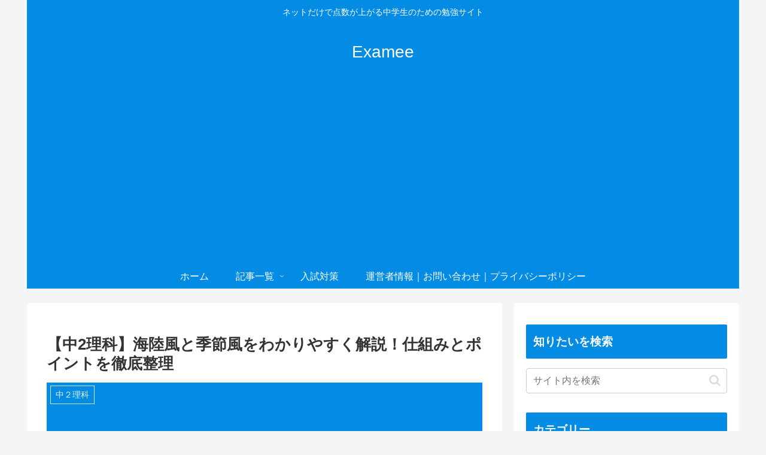

--- FILE ---
content_type: text/html; charset=utf-8
request_url: https://www.google.com/recaptcha/api2/aframe
body_size: 266
content:
<!DOCTYPE HTML><html><head><meta http-equiv="content-type" content="text/html; charset=UTF-8"></head><body><script nonce="MW7pjrOUH4d8veXSmVKk-A">/** Anti-fraud and anti-abuse applications only. See google.com/recaptcha */ try{var clients={'sodar':'https://pagead2.googlesyndication.com/pagead/sodar?'};window.addEventListener("message",function(a){try{if(a.source===window.parent){var b=JSON.parse(a.data);var c=clients[b['id']];if(c){var d=document.createElement('img');d.src=c+b['params']+'&rc='+(localStorage.getItem("rc::a")?sessionStorage.getItem("rc::b"):"");window.document.body.appendChild(d);sessionStorage.setItem("rc::e",parseInt(sessionStorage.getItem("rc::e")||0)+1);localStorage.setItem("rc::h",'1767672259310');}}}catch(b){}});window.parent.postMessage("_grecaptcha_ready", "*");}catch(b){}</script></body></html>